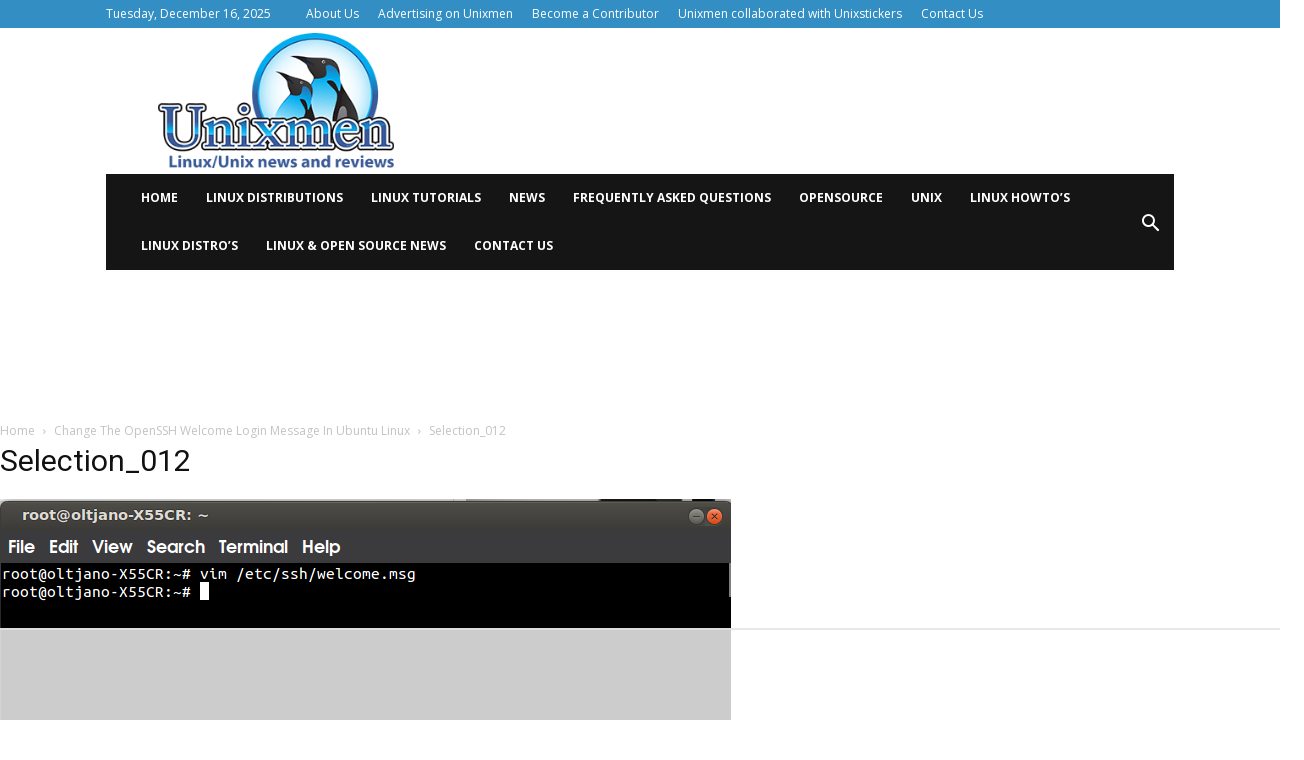

--- FILE ---
content_type: text/html
request_url: https://api.intentiq.com/profiles_engine/ProfilesEngineServlet?at=39&mi=10&dpi=936734067&pt=17&dpn=1&iiqidtype=2&iiqpcid=58283f1d-cda1-4b66-a436-50e969784a0b&iiqpciddate=1769040203369&pcid=cdf027f7-2c32-418c-9dba-0e3864a499c8&idtype=3&gdpr=0&japs=false&jaesc=0&jafc=0&jaensc=0&jsver=0.33&testGroup=A&source=pbjs&ABTestingConfigurationSource=group&abtg=A&vrref=https%3A%2F%2Fwww.unixmen.com
body_size: 55
content:
{"abPercentage":97,"adt":1,"ct":2,"isOptedOut":false,"data":{"eids":[]},"dbsaved":"false","ls":true,"cttl":86400000,"abTestUuid":"g_cd034f81-7963-441c-ac1c-4573e237b828","tc":9,"sid":147474799}

--- FILE ---
content_type: text/html; charset=utf-8
request_url: https://www.google.com/recaptcha/api2/aframe
body_size: 268
content:
<!DOCTYPE HTML><html><head><meta http-equiv="content-type" content="text/html; charset=UTF-8"></head><body><script nonce="16VPk0ALd79BZ6WSNyKstQ">/** Anti-fraud and anti-abuse applications only. See google.com/recaptcha */ try{var clients={'sodar':'https://pagead2.googlesyndication.com/pagead/sodar?'};window.addEventListener("message",function(a){try{if(a.source===window.parent){var b=JSON.parse(a.data);var c=clients[b['id']];if(c){var d=document.createElement('img');d.src=c+b['params']+'&rc='+(localStorage.getItem("rc::a")?sessionStorage.getItem("rc::b"):"");window.document.body.appendChild(d);sessionStorage.setItem("rc::e",parseInt(sessionStorage.getItem("rc::e")||0)+1);localStorage.setItem("rc::h",'1769040209626');}}}catch(b){}});window.parent.postMessage("_grecaptcha_ready", "*");}catch(b){}</script></body></html>

--- FILE ---
content_type: text/css
request_url: https://ads.adthrive.com/sites/5f7db3180fd14596ed6a42c8/ads.min.css
body_size: 348
content:
.sidebar3 {
overflow: hidden;
}

.adthrive-sidebar.adthrive-stuck {
margin-top: 50px;
}

h3.adthrive-player-title {
margin: 0;
}

.adthrive-player-position.adthrive-collapse-mobile {
z-index: 9999999999;
}

.adthrive-device-desktop .td-scroll-up-visible,
.adthrive-device-tablet .td-scroll-up-visible {
margin-bottom: 90px;
}

/* confirm click footer ad fix test */
body.adthrive-device-phone .adthrive-footer.adthrive-sticky {
padding-top:0px;
overflow:visible !important;
border-top:0px !important;
}
body.adthrive-device-phone .adthrive-sticky.adthrive-footer>.adthrive-close {
top:-25px !important;
right:0px !important;
border-radius: 0px !important;
line-height: 24px !important;
font-size: 24px !important;
}
/* confirm click footer ad fix test  end */

/* Skyline compatibility for sticky containers */
body.raptive-skyline .adthrive-ad.adthrive-sticky-sidebar > div,
body.raptive-skyline .adthrive-stuck.adthrive-sticky.adthrive-sidebar,
body.raptive-skyline .adthrive-sticky-container > div[id^="google_ads_iframe"],
body.raptive-skyline .adthrive-recipe-sticky-container > div[id^="google_ads_iframe"] {
    top: 155px;
}
/* End Skyline compatibility for sticky containers */

--- FILE ---
content_type: text/plain
request_url: https://rtb.openx.net/openrtbb/prebidjs
body_size: -221
content:
{"id":"505d2c3b-db01-4d68-997f-b580e727aac9","nbr":0}

--- FILE ---
content_type: text/plain; charset=utf-8
request_url: https://ads.adthrive.com/http-api/cv2
body_size: 4817
content:
{"om":["04897otm","08qi6o59","0df78d7e-f668-48d3-aa12-0d626b212c81","0iyi1awv","0ka5pd9v","0p7rptpw","0pycs8g7","1","10011/355d8eb1e51764705401abeb3e81c794","10011/3b4b6b88bd3ac925e26c33fe3d42d63d","1011_46_11063301","101779_7764-1036209","1028_8728253","10298ua7afe","10310289136970_462091245","10310289136970_462615644","10310289136970_462792978","10310289136970_559920770","10310289136970_559920874","10310289136970_594028899","10877374","10ua7afe","11142692","11509227","1185:1610326628","11896988","12010080","12010084","12010088","12168663","124843_9","124844_22","124848_7","124853_7","14ykosoj","1501804","1610326628","1610326728","1611092","17_24104714","17_24696334","17_24696340","17_24767222","17_24767241","17_24767245","1qycnxb6","202430_200_EAAYACog7t9UKc5iyzOXBU.xMcbVRrAuHeIU5IyS9qdlP9IeJGUyBMfW1N0_","206_488692","2132:45327624","2132:45327625","2132:45327682","2132:45868996","2132:45877324","2132:46038615","2132:46039469","2132:46039506","2132:46039894","2132:46039902","2249:567996566","2249:581439030","2249:650628575","2249:664731943","2249:674798650","2249:703330140","2307:2gev4xcy","2307:3p0mnojb","2307:3wivd6ib","2307:4qxmmgd2","2307:5pzf21u5","2307:72szjlj3","2307:77o0iydu","2307:794di3me","2307:7fmk89yf","2307:7xb3th35","2307:8orkh93v","2307:98xzy0ek","2307:9krcxphu","2307:9t6gmxuz","2307:a1t6xdb7","2307:a7w365s6","2307:c1hsjx06","2307:c7mn7oi0","2307:cv0h9mrv","2307:duxvs448","2307:edkk1gna","2307:fk23o2nm","2307:fmmrtnw7","2307:fpbj0p83","2307:fphs0z2t","2307:fqeh4hao","2307:gn3plkq1","2307:hn3eanl8","2307:i3i05vpz","2307:jq895ajv","2307:lp37a2wq","2307:m00a5urx","2307:np9yfx64","2307:of0pnoue","2307:phlvi7up","2307:s2ahu2ae","2307:u7p1kjgp","2307:v31rs2oq","2307:zd631qlo","2409_15064_70_85808988","2409_15064_70_86128400","2409_25495_176_CR52092921","2409_25495_176_CR52092954","2409_25495_176_CR52092956","2409_25495_176_CR52092957","2409_25495_176_CR52092959","2409_25495_176_CR52150651","2409_25495_176_CR52178316","2409_25495_176_CR52188001","24655280","25_53v6aquw","25_8b5u826e","25_op9gtamy","25_oz31jrd0","25_sgaw7i5o","25_sqmqxvaf","25_ti0s3bz3","25_xz6af56d","25_yi6qlg3p","262594","2636_1101777_7764-1036204","2636_1101777_7764-1036207","2636_1101777_7764-1036208","2636_1101777_7764-1036209","2636_1101777_7764-1036210","2636_1101777_7764-1036212","26424fcc-e83f-45da-a985-15f4d435b47b","2662_200562_8172741","2676:86698143","2676:86739708","2709prc8","2715_9888_262592","2715_9888_262594","2715_9888_440665","2715_9888_522709","2715_9888_549410","2760:176_CR52092956","28933536","28u7c6ez","29102835","29402249","29414696","29414711","2c338a8a-623c-4126-a44a-13ee2b4d7d8a","2gev4xcy","2gglwanz","2v4qwpp9","306_24767249","308_125203_16","308_125204_12","31809564","33145655","33419362","34182009","34534189","3490:CR52212687","3490:CR52212688","3490:CR52223725","3490:CR52223939","36259090119497728","3646_185414_T26335189","3658_134479_edkk1gna","3658_136236_fphs0z2t","3658_151356_qlw2vktr","3658_15866_3p0mnojb","3658_21647_a1t6xdb7","3658_78719_4l7yzzlo","3658_87799_jq895ajv","3702_139777_24765477","377395140","381513943572","38339436","3LMBEkP-wis","3aptpnuj","3kp5kuh1","3p0mnojb","3p2980mnojb","3q49ttf8","3v2n6fcp","408698505","409_216506","409_226321","409_226352","409_227223","409_227226","409_228356","409_230718","42604842","43919984","43919985","43a7ptxe","43ij8vfd","440665","44629254","45731686","45877324","458901553568","46039955","481703827","485027845327","48629971","48700649","488692","48877306","49869013","4fk9nxse","4ka7p4yr","4zai8e8t","50479792","516_70_79136802","53v6aquw","547869","5510:1nswb35c","5510:qlw2vktr","5510:uer2l962","5510:wfxqcwx7","5510:znl4u1zy","55167461","5563_66529_OADD2.7216038222964_1167KJ7QKWPNTF6JEQ","5563_66529_OAIP.4d6d464aff0c47f3610f6841bcebd7f0","5563_66529_OAIP.b68940c0fa12561ebd4bcaf0bb889ff9","557_409_216406","557_409_228105","557_409_230714","558_93_oz31jrd0","558_93_phlvi7up","560_74_18268077","56341213","58147757","59780459","59780461","59780474","59856354","5989_1799740_703656485","5989_1799740_704067611","5989_1799740_704078402","5989_1799740_704085420","5989_1799740_704085924","5989_1799740_704089220","5b298gea27d","5nukj5da","5sfc9ja1","5vb39qim","605367465","605367472","60f5a06w","61210708","61210719","61444664","61682408","61900466","61916211","61916223","61916225","61916229","61926845","61932920","61932925","61932933","61945704","61945716","6226505239","6226522431","6250_66552_1049525456","6250_66552_1112888883","627225143","627227759","627309156","627309159","628015148","628086965","628153053","628222860","628223277","628360579","628360582","628444433","628444439","628456310","628456313","628456379","628456391","628622163","628622166","628622172","628622175","628622244","628622250","628683371","628687043","628687157","628687460","628687463","628803013","628841673","629007394","629009180","629167998","629168001","629168010","629168565","629171196","629171202","629255550","629350437","62946748","630137823","630928655","6365_61796_742174851279","6365_61796_784880263591","651637459","651637461","6547_67916_00YqwUu4UxGCy6SYNxXL","6547_67916_8s2SeVvyTN8GB4CDL9uR","6547_67916_WbXuLauYOscYWojaSZTB","6547_67916_b60gZY8ivAf3goHHzheL","6547_67916_cmY11pqjDreNxL86COXr","6547_67916_pFD8qvM32mAL2eEzLa57","659216891404","659713728691","67swazxr","680_99480_700109377","680_99480_700109379","680_99480_700109389","680_99480_700109391","680_99480_700109393","690_99485_1610326628","694055028848","695879898","697189965","697190014","697190041","697525781","697525791","697525824","697876994","697893422","6bu8dp95","6l5qanx0","6lmy2lg0","6z26stpw","700109383","700109389","700109399","700117707","700117713","701276081","701329615","703651577","703658870","704089220","705115233","705115332","705115442","705115523","705116521","705127202","705571398","719367647699","7221441e-cbe7-46cc-b760-82cfbdad3440","722434589030","726223570444","728340975035","728927311566","729573858470","739103879651","74243_74_18268075","74243_74_18268078","74243_74_18364087","74243_74_18364134","76dbd9e3-0d56-496a-9fbb-acf67898e7f2","7732580","7764-1036207","7764-1036208","7764-1036209","7764-1036210","77gj3an4","79482171","794di3me","7969_149355_42602443","7969_149355_45327624","7969_149355_45327682","7969_149355_45573262","7969_149355_45919811","7a0tg1yi","7a8a9e59-1019-47ad-b05b-5cdc435c3e9f","7cmeqmw8","7fl72cxu","7fmk89yf","7sf7w6kh","7vlmjnq0","7x298b3th35","7xb3th35","8152859","8152878","8152879","8168539","8172734","82_7764-1036199","82_7764-1036202","84578111","84578122","85939018","85939019","86842403","86925902","86925905","86925938","86927960","86927966","8b5u826e","8gyxi0mz","8orkh93v","8u2upl8r","90_12219633","90_12219634","90_12491687","9632594","9752243","97_8193073","97_8193078","97fzsz2a","98xzy0ek","9krcxphu","9nex8xyd","9rqgwgyb","9t2986gmxuz","9t6gmxuz","9wmwe528","a1t6xdb7","a4nw4c6t","a566o9hb","a7w365s6","a7wye4jw","a9bh8pnn","aaee3c5c-1d44-4d57-a342-4f66d8f6c8b8","ascierwp","b5h6ex3r","bhcgvwxj","bmvwlypm","c-Mh5kLIzow","c1e1a716-c482-42bd-baec-2ed9e1367b91","c1hsjx06","c3jn1bgj","c7298mn7oi0","c75hp4ji","cd40m5wq","cgx63l2w","cmpalw5s","cqant14y","cr-6ovjht2euatj","cr-6ovjht2eubwe","cr-72occ8olubwe","cr-97pzzgzrubqk","cr-Bitc7n_p9iw__vat__49i_k_6v6_h_jce2vj5h_G0l9Rdjrj","cr-Bitc7n_p9iw__vat__49i_k_6v6_h_jce2vm6d_6bZbwgokm","cr-aav22g0qubwj","cr-aavwye1uubwj","cr-aawz3f0wubwj","cr-f6puwm2w07tf1","cr-f6puwm2w27tf1","cr-f6puwm2yu7tf1","cr-ghun4f53ubwe","cr-ghun4f53ubxe","cr-h6q46o706lrgv2","cr-hxf9stx0ubwe","cr-wvy9pnlnu9vd","cv0h9mrv","cymho2zs","d5jdnwtq","dg2WmFvzosE","djstahv8","dpjydwun","dtm79nhf","duxvs448","dwghal43","e2c76his","e33b1419-ba6e-4c35-b7cf-6a49ffbe44c7","ed298kk1gna","edkk1gna","ekocpzhh","f8ad9f91-08f8-4d57-8add-5ff333d39fc4","fcn2zae1","fgrpby3o","fjp0ceax","fmmrtnw7","fpbj0p83","fqeh4hao","ftguiytk","g2ozgyf2","ge4000vb","gix2ylp1","gn3plkq1","gpx7xks2","h0cw921b","hdfbap3h","hffavbt7","hn3eanl8","hsuwdjaw","hxxrc6st","i2aglcoy","i3i05vpz","i90isgt0","iaqttatc","ij0o9c81","ij2980o9c81","iu5svso2","j728o85b","jci9uj40","jnn8cnz2","jr169syq","k0csqwfi","kk5768bd","ksrdc5dk","kz8629zd","l04ojb5z","llssk7bx","lmi8pfvy","lryy2wkw","m00a5urx","mev7qd3f","mmr74uc4","mznp7ktv","np9yfx64","nv0uqrqm","o6aixi0z","of0pnoue","of2980pnoue","ofoon6ir","okem47bb","onu0njpj","op9gtamy","ouycdkmq","owpdp17p","oyophs7h","oz31jrd0","oz3ry6sr","p0z6d8nt","p3cf8j8j","pagvt0pd","phlvi7up","piwneqqj","poc1p809","pz298gd3hum","pzgd3hum","q0nt8p8d","q9I-eRux9vU","q9plh3qd","qM1pWMu_Q2s","qaoxvuy4","qfy64iwb","qlw2vktr","qsfx8kya","qu298k7w53j","quk7w53j","r35763xz","r3co354x","risjxoqk","rknnwvfz","rxj4b6nw","s2298ahu2ae","s2ahu2ae","s4s41bit","scpvMntwtuw","ssnofwh5","t2dlmwva","t58zjs8i","t5kb9pme","t8298b9twm5","tfbg3n3b","thto5dki","ti0s3bz3","u3kgq35b","u7p1kjgp","ub298jltf5y","ubjltf5y","uer2l962","ujl9wsn7","v224plyd","v31rs2oq","vggd907z","vk8u5qr9","vkqnyng8","wfxqcwx7","wt0wmo2s","wu5qr81l","ww9yxw2a","x0lc61jh","xdaezn6y","xv861jj5","y51tr986","yi6qlg3p","ylz2n35t","z4ptnka9","zaiy3lqy","zd631qlo","zep75yl2","zfexqyi5","zw6jpag6","zwzjgvpw","zxaju0ay","7979132","7979135"],"pmp":[],"adomains":["123notices.com","1md.org","about.bugmd.com","acelauncher.com","adameve.com","akusoli.com","allyspin.com","askanexpertonline.com","atomapplications.com","bassbet.com","betsson.gr","biz-zone.co","bizreach.jp","bubbleroom.se","bugmd.com","buydrcleanspray.com","byrna.com","capitaloneshopping.com","clarifion.com","combatironapparel.com","controlcase.com","convertwithwave.com","cotosen.com","countingmypennies.com","cratedb.com","croisieurope.be","cs.money","dallasnews.com","definition.org","derila-ergo.com","dhgate.com","dhs.gov","displate.com","easyprint.app","easyrecipefinder.co","fabpop.net","familynow.club","fla-keys.com","folkaly.com","g123.jp","gameswaka.com","getbugmd.com","getconsumerchoice.com","getcubbie.com","gowavebrowser.co","gowdr.com","gransino.com","grosvenorcasinos.com","guard.io","hero-wars.com","holts.com","instantbuzz.net","itsmanual.com","jackpotcitycasino.com","justanswer.com","justanswer.es","la-date.com","lightinthebox.com","liverrenew.com","local.com","lovehoney.com","lulutox.com","lymphsystemsupport.com","manualsdirectory.org","meccabingo.com","medimops.de","mensdrivingforce.com","millioner.com","miniretornaveis.com","mobiplus.me","myiq.com","national-lottery.co.uk","naturalhealthreports.net","nbliver360.com","nikke-global.com","nordicspirit.co.uk","nuubu.com","onlinemanualspdf.co","original-play.com","outliermodel.com","paperela.com","paradisestays.site","parasiterelief.com","peta.org","photoshelter.com","plannedparenthood.org","playvod-za.com","printeasilyapp.com","printwithwave.com","profitor.com","quicklearnx.com","quickrecipehub.com","rakuten-sec.co.jp","rangeusa.com","refinancegold.com","robocat.com","royalcaribbean.com","saba.com.mx","shift.com","simple.life","spinbara.com","systeme.io","taboola.com","tackenberg.de","temu.com","tenfactorialrocks.com","theoceanac.com","topaipick.com","totaladblock.com","usconcealedcarry.com","vagisil.com","vegashero.com","vegogarden.com","veryfast.io","viewmanuals.com","viewrecipe.net","votervoice.net","vuse.com","wavebrowser.co","wavebrowserpro.com","weareplannedparenthood.org","xiaflex.com","yourchamilia.com"]}

--- FILE ---
content_type: text/plain
request_url: https://rtb.openx.net/openrtbb/prebidjs
body_size: -221
content:
{"id":"bce03f4a-871a-4564-bd71-07a4e90582cd","nbr":0}

--- FILE ---
content_type: text/plain; charset=UTF-8
request_url: https://at.teads.tv/fpc?analytics_tag_id=PUB_17002&tfpvi=&gdpr_consent=&gdpr_status=22&gdpr_reason=220&ccpa_consent=&sv=prebid-v1
body_size: 56
content:
NzQ3YTk5ZjAtMDgyMi00NDZlLWFhZTQtNzlmNzdmM2MwNGYzIzYtMQ==

--- FILE ---
content_type: text/plain
request_url: https://rtb.openx.net/openrtbb/prebidjs
body_size: -221
content:
{"id":"3330dcb9-bc6c-46a9-83b7-c5134b547b6c","nbr":0}

--- FILE ---
content_type: text/plain
request_url: https://rtb.openx.net/openrtbb/prebidjs
body_size: -83
content:
{"id":"d257e876-490b-4fdb-825d-96473eba14c4","nbr":0}

--- FILE ---
content_type: text/plain
request_url: https://rtb.openx.net/openrtbb/prebidjs
body_size: -221
content:
{"id":"c2a442b9-f396-4031-9457-4879600d10d9","nbr":0}